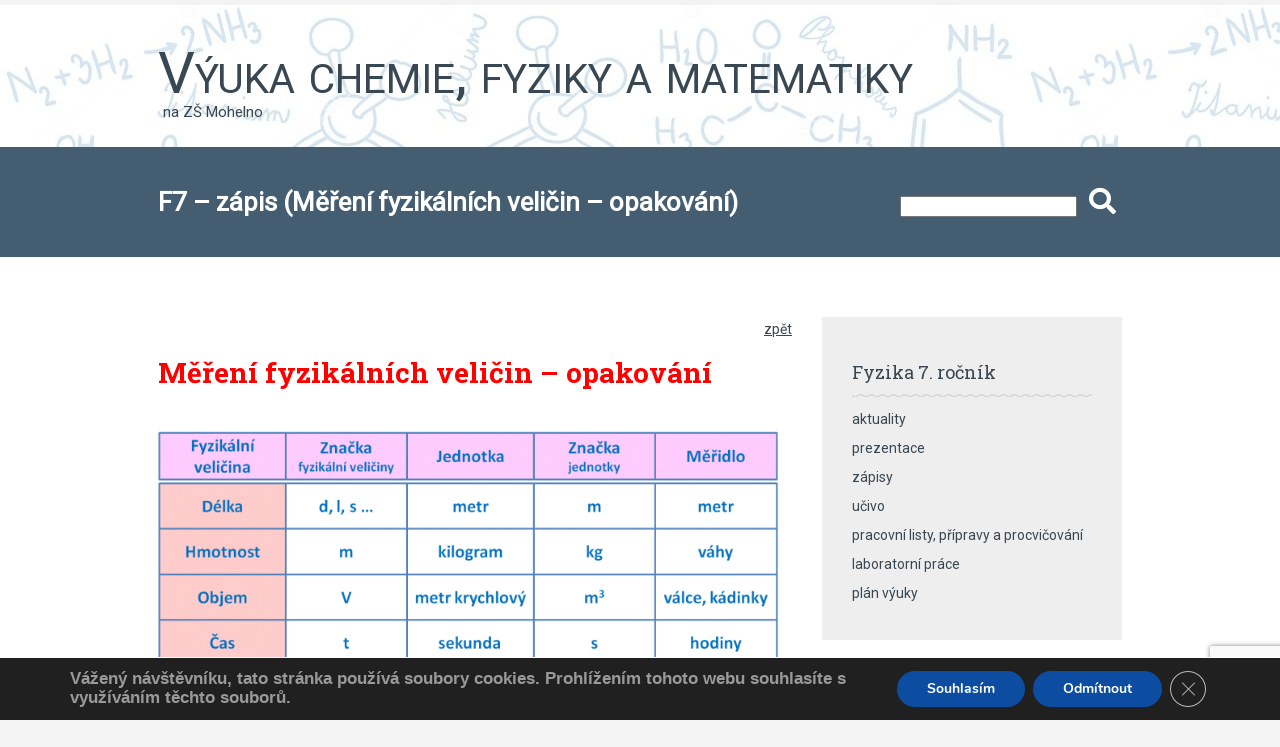

--- FILE ---
content_type: text/html; charset=utf-8
request_url: https://www.google.com/recaptcha/api2/anchor?ar=1&k=6LeMw-EUAAAAADuVnmRIRI9-OVJKMpqK_cIDtbtn&co=aHR0cHM6Ly92eXVrYS5wM2suZXU6NDQz&hl=en&v=9TiwnJFHeuIw_s0wSd3fiKfN&size=invisible&anchor-ms=20000&execute-ms=30000&cb=35ekmnsg180p
body_size: 48166
content:
<!DOCTYPE HTML><html dir="ltr" lang="en"><head><meta http-equiv="Content-Type" content="text/html; charset=UTF-8">
<meta http-equiv="X-UA-Compatible" content="IE=edge">
<title>reCAPTCHA</title>
<style type="text/css">
/* cyrillic-ext */
@font-face {
  font-family: 'Roboto';
  font-style: normal;
  font-weight: 400;
  font-stretch: 100%;
  src: url(//fonts.gstatic.com/s/roboto/v48/KFO7CnqEu92Fr1ME7kSn66aGLdTylUAMa3GUBHMdazTgWw.woff2) format('woff2');
  unicode-range: U+0460-052F, U+1C80-1C8A, U+20B4, U+2DE0-2DFF, U+A640-A69F, U+FE2E-FE2F;
}
/* cyrillic */
@font-face {
  font-family: 'Roboto';
  font-style: normal;
  font-weight: 400;
  font-stretch: 100%;
  src: url(//fonts.gstatic.com/s/roboto/v48/KFO7CnqEu92Fr1ME7kSn66aGLdTylUAMa3iUBHMdazTgWw.woff2) format('woff2');
  unicode-range: U+0301, U+0400-045F, U+0490-0491, U+04B0-04B1, U+2116;
}
/* greek-ext */
@font-face {
  font-family: 'Roboto';
  font-style: normal;
  font-weight: 400;
  font-stretch: 100%;
  src: url(//fonts.gstatic.com/s/roboto/v48/KFO7CnqEu92Fr1ME7kSn66aGLdTylUAMa3CUBHMdazTgWw.woff2) format('woff2');
  unicode-range: U+1F00-1FFF;
}
/* greek */
@font-face {
  font-family: 'Roboto';
  font-style: normal;
  font-weight: 400;
  font-stretch: 100%;
  src: url(//fonts.gstatic.com/s/roboto/v48/KFO7CnqEu92Fr1ME7kSn66aGLdTylUAMa3-UBHMdazTgWw.woff2) format('woff2');
  unicode-range: U+0370-0377, U+037A-037F, U+0384-038A, U+038C, U+038E-03A1, U+03A3-03FF;
}
/* math */
@font-face {
  font-family: 'Roboto';
  font-style: normal;
  font-weight: 400;
  font-stretch: 100%;
  src: url(//fonts.gstatic.com/s/roboto/v48/KFO7CnqEu92Fr1ME7kSn66aGLdTylUAMawCUBHMdazTgWw.woff2) format('woff2');
  unicode-range: U+0302-0303, U+0305, U+0307-0308, U+0310, U+0312, U+0315, U+031A, U+0326-0327, U+032C, U+032F-0330, U+0332-0333, U+0338, U+033A, U+0346, U+034D, U+0391-03A1, U+03A3-03A9, U+03B1-03C9, U+03D1, U+03D5-03D6, U+03F0-03F1, U+03F4-03F5, U+2016-2017, U+2034-2038, U+203C, U+2040, U+2043, U+2047, U+2050, U+2057, U+205F, U+2070-2071, U+2074-208E, U+2090-209C, U+20D0-20DC, U+20E1, U+20E5-20EF, U+2100-2112, U+2114-2115, U+2117-2121, U+2123-214F, U+2190, U+2192, U+2194-21AE, U+21B0-21E5, U+21F1-21F2, U+21F4-2211, U+2213-2214, U+2216-22FF, U+2308-230B, U+2310, U+2319, U+231C-2321, U+2336-237A, U+237C, U+2395, U+239B-23B7, U+23D0, U+23DC-23E1, U+2474-2475, U+25AF, U+25B3, U+25B7, U+25BD, U+25C1, U+25CA, U+25CC, U+25FB, U+266D-266F, U+27C0-27FF, U+2900-2AFF, U+2B0E-2B11, U+2B30-2B4C, U+2BFE, U+3030, U+FF5B, U+FF5D, U+1D400-1D7FF, U+1EE00-1EEFF;
}
/* symbols */
@font-face {
  font-family: 'Roboto';
  font-style: normal;
  font-weight: 400;
  font-stretch: 100%;
  src: url(//fonts.gstatic.com/s/roboto/v48/KFO7CnqEu92Fr1ME7kSn66aGLdTylUAMaxKUBHMdazTgWw.woff2) format('woff2');
  unicode-range: U+0001-000C, U+000E-001F, U+007F-009F, U+20DD-20E0, U+20E2-20E4, U+2150-218F, U+2190, U+2192, U+2194-2199, U+21AF, U+21E6-21F0, U+21F3, U+2218-2219, U+2299, U+22C4-22C6, U+2300-243F, U+2440-244A, U+2460-24FF, U+25A0-27BF, U+2800-28FF, U+2921-2922, U+2981, U+29BF, U+29EB, U+2B00-2BFF, U+4DC0-4DFF, U+FFF9-FFFB, U+10140-1018E, U+10190-1019C, U+101A0, U+101D0-101FD, U+102E0-102FB, U+10E60-10E7E, U+1D2C0-1D2D3, U+1D2E0-1D37F, U+1F000-1F0FF, U+1F100-1F1AD, U+1F1E6-1F1FF, U+1F30D-1F30F, U+1F315, U+1F31C, U+1F31E, U+1F320-1F32C, U+1F336, U+1F378, U+1F37D, U+1F382, U+1F393-1F39F, U+1F3A7-1F3A8, U+1F3AC-1F3AF, U+1F3C2, U+1F3C4-1F3C6, U+1F3CA-1F3CE, U+1F3D4-1F3E0, U+1F3ED, U+1F3F1-1F3F3, U+1F3F5-1F3F7, U+1F408, U+1F415, U+1F41F, U+1F426, U+1F43F, U+1F441-1F442, U+1F444, U+1F446-1F449, U+1F44C-1F44E, U+1F453, U+1F46A, U+1F47D, U+1F4A3, U+1F4B0, U+1F4B3, U+1F4B9, U+1F4BB, U+1F4BF, U+1F4C8-1F4CB, U+1F4D6, U+1F4DA, U+1F4DF, U+1F4E3-1F4E6, U+1F4EA-1F4ED, U+1F4F7, U+1F4F9-1F4FB, U+1F4FD-1F4FE, U+1F503, U+1F507-1F50B, U+1F50D, U+1F512-1F513, U+1F53E-1F54A, U+1F54F-1F5FA, U+1F610, U+1F650-1F67F, U+1F687, U+1F68D, U+1F691, U+1F694, U+1F698, U+1F6AD, U+1F6B2, U+1F6B9-1F6BA, U+1F6BC, U+1F6C6-1F6CF, U+1F6D3-1F6D7, U+1F6E0-1F6EA, U+1F6F0-1F6F3, U+1F6F7-1F6FC, U+1F700-1F7FF, U+1F800-1F80B, U+1F810-1F847, U+1F850-1F859, U+1F860-1F887, U+1F890-1F8AD, U+1F8B0-1F8BB, U+1F8C0-1F8C1, U+1F900-1F90B, U+1F93B, U+1F946, U+1F984, U+1F996, U+1F9E9, U+1FA00-1FA6F, U+1FA70-1FA7C, U+1FA80-1FA89, U+1FA8F-1FAC6, U+1FACE-1FADC, U+1FADF-1FAE9, U+1FAF0-1FAF8, U+1FB00-1FBFF;
}
/* vietnamese */
@font-face {
  font-family: 'Roboto';
  font-style: normal;
  font-weight: 400;
  font-stretch: 100%;
  src: url(//fonts.gstatic.com/s/roboto/v48/KFO7CnqEu92Fr1ME7kSn66aGLdTylUAMa3OUBHMdazTgWw.woff2) format('woff2');
  unicode-range: U+0102-0103, U+0110-0111, U+0128-0129, U+0168-0169, U+01A0-01A1, U+01AF-01B0, U+0300-0301, U+0303-0304, U+0308-0309, U+0323, U+0329, U+1EA0-1EF9, U+20AB;
}
/* latin-ext */
@font-face {
  font-family: 'Roboto';
  font-style: normal;
  font-weight: 400;
  font-stretch: 100%;
  src: url(//fonts.gstatic.com/s/roboto/v48/KFO7CnqEu92Fr1ME7kSn66aGLdTylUAMa3KUBHMdazTgWw.woff2) format('woff2');
  unicode-range: U+0100-02BA, U+02BD-02C5, U+02C7-02CC, U+02CE-02D7, U+02DD-02FF, U+0304, U+0308, U+0329, U+1D00-1DBF, U+1E00-1E9F, U+1EF2-1EFF, U+2020, U+20A0-20AB, U+20AD-20C0, U+2113, U+2C60-2C7F, U+A720-A7FF;
}
/* latin */
@font-face {
  font-family: 'Roboto';
  font-style: normal;
  font-weight: 400;
  font-stretch: 100%;
  src: url(//fonts.gstatic.com/s/roboto/v48/KFO7CnqEu92Fr1ME7kSn66aGLdTylUAMa3yUBHMdazQ.woff2) format('woff2');
  unicode-range: U+0000-00FF, U+0131, U+0152-0153, U+02BB-02BC, U+02C6, U+02DA, U+02DC, U+0304, U+0308, U+0329, U+2000-206F, U+20AC, U+2122, U+2191, U+2193, U+2212, U+2215, U+FEFF, U+FFFD;
}
/* cyrillic-ext */
@font-face {
  font-family: 'Roboto';
  font-style: normal;
  font-weight: 500;
  font-stretch: 100%;
  src: url(//fonts.gstatic.com/s/roboto/v48/KFO7CnqEu92Fr1ME7kSn66aGLdTylUAMa3GUBHMdazTgWw.woff2) format('woff2');
  unicode-range: U+0460-052F, U+1C80-1C8A, U+20B4, U+2DE0-2DFF, U+A640-A69F, U+FE2E-FE2F;
}
/* cyrillic */
@font-face {
  font-family: 'Roboto';
  font-style: normal;
  font-weight: 500;
  font-stretch: 100%;
  src: url(//fonts.gstatic.com/s/roboto/v48/KFO7CnqEu92Fr1ME7kSn66aGLdTylUAMa3iUBHMdazTgWw.woff2) format('woff2');
  unicode-range: U+0301, U+0400-045F, U+0490-0491, U+04B0-04B1, U+2116;
}
/* greek-ext */
@font-face {
  font-family: 'Roboto';
  font-style: normal;
  font-weight: 500;
  font-stretch: 100%;
  src: url(//fonts.gstatic.com/s/roboto/v48/KFO7CnqEu92Fr1ME7kSn66aGLdTylUAMa3CUBHMdazTgWw.woff2) format('woff2');
  unicode-range: U+1F00-1FFF;
}
/* greek */
@font-face {
  font-family: 'Roboto';
  font-style: normal;
  font-weight: 500;
  font-stretch: 100%;
  src: url(//fonts.gstatic.com/s/roboto/v48/KFO7CnqEu92Fr1ME7kSn66aGLdTylUAMa3-UBHMdazTgWw.woff2) format('woff2');
  unicode-range: U+0370-0377, U+037A-037F, U+0384-038A, U+038C, U+038E-03A1, U+03A3-03FF;
}
/* math */
@font-face {
  font-family: 'Roboto';
  font-style: normal;
  font-weight: 500;
  font-stretch: 100%;
  src: url(//fonts.gstatic.com/s/roboto/v48/KFO7CnqEu92Fr1ME7kSn66aGLdTylUAMawCUBHMdazTgWw.woff2) format('woff2');
  unicode-range: U+0302-0303, U+0305, U+0307-0308, U+0310, U+0312, U+0315, U+031A, U+0326-0327, U+032C, U+032F-0330, U+0332-0333, U+0338, U+033A, U+0346, U+034D, U+0391-03A1, U+03A3-03A9, U+03B1-03C9, U+03D1, U+03D5-03D6, U+03F0-03F1, U+03F4-03F5, U+2016-2017, U+2034-2038, U+203C, U+2040, U+2043, U+2047, U+2050, U+2057, U+205F, U+2070-2071, U+2074-208E, U+2090-209C, U+20D0-20DC, U+20E1, U+20E5-20EF, U+2100-2112, U+2114-2115, U+2117-2121, U+2123-214F, U+2190, U+2192, U+2194-21AE, U+21B0-21E5, U+21F1-21F2, U+21F4-2211, U+2213-2214, U+2216-22FF, U+2308-230B, U+2310, U+2319, U+231C-2321, U+2336-237A, U+237C, U+2395, U+239B-23B7, U+23D0, U+23DC-23E1, U+2474-2475, U+25AF, U+25B3, U+25B7, U+25BD, U+25C1, U+25CA, U+25CC, U+25FB, U+266D-266F, U+27C0-27FF, U+2900-2AFF, U+2B0E-2B11, U+2B30-2B4C, U+2BFE, U+3030, U+FF5B, U+FF5D, U+1D400-1D7FF, U+1EE00-1EEFF;
}
/* symbols */
@font-face {
  font-family: 'Roboto';
  font-style: normal;
  font-weight: 500;
  font-stretch: 100%;
  src: url(//fonts.gstatic.com/s/roboto/v48/KFO7CnqEu92Fr1ME7kSn66aGLdTylUAMaxKUBHMdazTgWw.woff2) format('woff2');
  unicode-range: U+0001-000C, U+000E-001F, U+007F-009F, U+20DD-20E0, U+20E2-20E4, U+2150-218F, U+2190, U+2192, U+2194-2199, U+21AF, U+21E6-21F0, U+21F3, U+2218-2219, U+2299, U+22C4-22C6, U+2300-243F, U+2440-244A, U+2460-24FF, U+25A0-27BF, U+2800-28FF, U+2921-2922, U+2981, U+29BF, U+29EB, U+2B00-2BFF, U+4DC0-4DFF, U+FFF9-FFFB, U+10140-1018E, U+10190-1019C, U+101A0, U+101D0-101FD, U+102E0-102FB, U+10E60-10E7E, U+1D2C0-1D2D3, U+1D2E0-1D37F, U+1F000-1F0FF, U+1F100-1F1AD, U+1F1E6-1F1FF, U+1F30D-1F30F, U+1F315, U+1F31C, U+1F31E, U+1F320-1F32C, U+1F336, U+1F378, U+1F37D, U+1F382, U+1F393-1F39F, U+1F3A7-1F3A8, U+1F3AC-1F3AF, U+1F3C2, U+1F3C4-1F3C6, U+1F3CA-1F3CE, U+1F3D4-1F3E0, U+1F3ED, U+1F3F1-1F3F3, U+1F3F5-1F3F7, U+1F408, U+1F415, U+1F41F, U+1F426, U+1F43F, U+1F441-1F442, U+1F444, U+1F446-1F449, U+1F44C-1F44E, U+1F453, U+1F46A, U+1F47D, U+1F4A3, U+1F4B0, U+1F4B3, U+1F4B9, U+1F4BB, U+1F4BF, U+1F4C8-1F4CB, U+1F4D6, U+1F4DA, U+1F4DF, U+1F4E3-1F4E6, U+1F4EA-1F4ED, U+1F4F7, U+1F4F9-1F4FB, U+1F4FD-1F4FE, U+1F503, U+1F507-1F50B, U+1F50D, U+1F512-1F513, U+1F53E-1F54A, U+1F54F-1F5FA, U+1F610, U+1F650-1F67F, U+1F687, U+1F68D, U+1F691, U+1F694, U+1F698, U+1F6AD, U+1F6B2, U+1F6B9-1F6BA, U+1F6BC, U+1F6C6-1F6CF, U+1F6D3-1F6D7, U+1F6E0-1F6EA, U+1F6F0-1F6F3, U+1F6F7-1F6FC, U+1F700-1F7FF, U+1F800-1F80B, U+1F810-1F847, U+1F850-1F859, U+1F860-1F887, U+1F890-1F8AD, U+1F8B0-1F8BB, U+1F8C0-1F8C1, U+1F900-1F90B, U+1F93B, U+1F946, U+1F984, U+1F996, U+1F9E9, U+1FA00-1FA6F, U+1FA70-1FA7C, U+1FA80-1FA89, U+1FA8F-1FAC6, U+1FACE-1FADC, U+1FADF-1FAE9, U+1FAF0-1FAF8, U+1FB00-1FBFF;
}
/* vietnamese */
@font-face {
  font-family: 'Roboto';
  font-style: normal;
  font-weight: 500;
  font-stretch: 100%;
  src: url(//fonts.gstatic.com/s/roboto/v48/KFO7CnqEu92Fr1ME7kSn66aGLdTylUAMa3OUBHMdazTgWw.woff2) format('woff2');
  unicode-range: U+0102-0103, U+0110-0111, U+0128-0129, U+0168-0169, U+01A0-01A1, U+01AF-01B0, U+0300-0301, U+0303-0304, U+0308-0309, U+0323, U+0329, U+1EA0-1EF9, U+20AB;
}
/* latin-ext */
@font-face {
  font-family: 'Roboto';
  font-style: normal;
  font-weight: 500;
  font-stretch: 100%;
  src: url(//fonts.gstatic.com/s/roboto/v48/KFO7CnqEu92Fr1ME7kSn66aGLdTylUAMa3KUBHMdazTgWw.woff2) format('woff2');
  unicode-range: U+0100-02BA, U+02BD-02C5, U+02C7-02CC, U+02CE-02D7, U+02DD-02FF, U+0304, U+0308, U+0329, U+1D00-1DBF, U+1E00-1E9F, U+1EF2-1EFF, U+2020, U+20A0-20AB, U+20AD-20C0, U+2113, U+2C60-2C7F, U+A720-A7FF;
}
/* latin */
@font-face {
  font-family: 'Roboto';
  font-style: normal;
  font-weight: 500;
  font-stretch: 100%;
  src: url(//fonts.gstatic.com/s/roboto/v48/KFO7CnqEu92Fr1ME7kSn66aGLdTylUAMa3yUBHMdazQ.woff2) format('woff2');
  unicode-range: U+0000-00FF, U+0131, U+0152-0153, U+02BB-02BC, U+02C6, U+02DA, U+02DC, U+0304, U+0308, U+0329, U+2000-206F, U+20AC, U+2122, U+2191, U+2193, U+2212, U+2215, U+FEFF, U+FFFD;
}
/* cyrillic-ext */
@font-face {
  font-family: 'Roboto';
  font-style: normal;
  font-weight: 900;
  font-stretch: 100%;
  src: url(//fonts.gstatic.com/s/roboto/v48/KFO7CnqEu92Fr1ME7kSn66aGLdTylUAMa3GUBHMdazTgWw.woff2) format('woff2');
  unicode-range: U+0460-052F, U+1C80-1C8A, U+20B4, U+2DE0-2DFF, U+A640-A69F, U+FE2E-FE2F;
}
/* cyrillic */
@font-face {
  font-family: 'Roboto';
  font-style: normal;
  font-weight: 900;
  font-stretch: 100%;
  src: url(//fonts.gstatic.com/s/roboto/v48/KFO7CnqEu92Fr1ME7kSn66aGLdTylUAMa3iUBHMdazTgWw.woff2) format('woff2');
  unicode-range: U+0301, U+0400-045F, U+0490-0491, U+04B0-04B1, U+2116;
}
/* greek-ext */
@font-face {
  font-family: 'Roboto';
  font-style: normal;
  font-weight: 900;
  font-stretch: 100%;
  src: url(//fonts.gstatic.com/s/roboto/v48/KFO7CnqEu92Fr1ME7kSn66aGLdTylUAMa3CUBHMdazTgWw.woff2) format('woff2');
  unicode-range: U+1F00-1FFF;
}
/* greek */
@font-face {
  font-family: 'Roboto';
  font-style: normal;
  font-weight: 900;
  font-stretch: 100%;
  src: url(//fonts.gstatic.com/s/roboto/v48/KFO7CnqEu92Fr1ME7kSn66aGLdTylUAMa3-UBHMdazTgWw.woff2) format('woff2');
  unicode-range: U+0370-0377, U+037A-037F, U+0384-038A, U+038C, U+038E-03A1, U+03A3-03FF;
}
/* math */
@font-face {
  font-family: 'Roboto';
  font-style: normal;
  font-weight: 900;
  font-stretch: 100%;
  src: url(//fonts.gstatic.com/s/roboto/v48/KFO7CnqEu92Fr1ME7kSn66aGLdTylUAMawCUBHMdazTgWw.woff2) format('woff2');
  unicode-range: U+0302-0303, U+0305, U+0307-0308, U+0310, U+0312, U+0315, U+031A, U+0326-0327, U+032C, U+032F-0330, U+0332-0333, U+0338, U+033A, U+0346, U+034D, U+0391-03A1, U+03A3-03A9, U+03B1-03C9, U+03D1, U+03D5-03D6, U+03F0-03F1, U+03F4-03F5, U+2016-2017, U+2034-2038, U+203C, U+2040, U+2043, U+2047, U+2050, U+2057, U+205F, U+2070-2071, U+2074-208E, U+2090-209C, U+20D0-20DC, U+20E1, U+20E5-20EF, U+2100-2112, U+2114-2115, U+2117-2121, U+2123-214F, U+2190, U+2192, U+2194-21AE, U+21B0-21E5, U+21F1-21F2, U+21F4-2211, U+2213-2214, U+2216-22FF, U+2308-230B, U+2310, U+2319, U+231C-2321, U+2336-237A, U+237C, U+2395, U+239B-23B7, U+23D0, U+23DC-23E1, U+2474-2475, U+25AF, U+25B3, U+25B7, U+25BD, U+25C1, U+25CA, U+25CC, U+25FB, U+266D-266F, U+27C0-27FF, U+2900-2AFF, U+2B0E-2B11, U+2B30-2B4C, U+2BFE, U+3030, U+FF5B, U+FF5D, U+1D400-1D7FF, U+1EE00-1EEFF;
}
/* symbols */
@font-face {
  font-family: 'Roboto';
  font-style: normal;
  font-weight: 900;
  font-stretch: 100%;
  src: url(//fonts.gstatic.com/s/roboto/v48/KFO7CnqEu92Fr1ME7kSn66aGLdTylUAMaxKUBHMdazTgWw.woff2) format('woff2');
  unicode-range: U+0001-000C, U+000E-001F, U+007F-009F, U+20DD-20E0, U+20E2-20E4, U+2150-218F, U+2190, U+2192, U+2194-2199, U+21AF, U+21E6-21F0, U+21F3, U+2218-2219, U+2299, U+22C4-22C6, U+2300-243F, U+2440-244A, U+2460-24FF, U+25A0-27BF, U+2800-28FF, U+2921-2922, U+2981, U+29BF, U+29EB, U+2B00-2BFF, U+4DC0-4DFF, U+FFF9-FFFB, U+10140-1018E, U+10190-1019C, U+101A0, U+101D0-101FD, U+102E0-102FB, U+10E60-10E7E, U+1D2C0-1D2D3, U+1D2E0-1D37F, U+1F000-1F0FF, U+1F100-1F1AD, U+1F1E6-1F1FF, U+1F30D-1F30F, U+1F315, U+1F31C, U+1F31E, U+1F320-1F32C, U+1F336, U+1F378, U+1F37D, U+1F382, U+1F393-1F39F, U+1F3A7-1F3A8, U+1F3AC-1F3AF, U+1F3C2, U+1F3C4-1F3C6, U+1F3CA-1F3CE, U+1F3D4-1F3E0, U+1F3ED, U+1F3F1-1F3F3, U+1F3F5-1F3F7, U+1F408, U+1F415, U+1F41F, U+1F426, U+1F43F, U+1F441-1F442, U+1F444, U+1F446-1F449, U+1F44C-1F44E, U+1F453, U+1F46A, U+1F47D, U+1F4A3, U+1F4B0, U+1F4B3, U+1F4B9, U+1F4BB, U+1F4BF, U+1F4C8-1F4CB, U+1F4D6, U+1F4DA, U+1F4DF, U+1F4E3-1F4E6, U+1F4EA-1F4ED, U+1F4F7, U+1F4F9-1F4FB, U+1F4FD-1F4FE, U+1F503, U+1F507-1F50B, U+1F50D, U+1F512-1F513, U+1F53E-1F54A, U+1F54F-1F5FA, U+1F610, U+1F650-1F67F, U+1F687, U+1F68D, U+1F691, U+1F694, U+1F698, U+1F6AD, U+1F6B2, U+1F6B9-1F6BA, U+1F6BC, U+1F6C6-1F6CF, U+1F6D3-1F6D7, U+1F6E0-1F6EA, U+1F6F0-1F6F3, U+1F6F7-1F6FC, U+1F700-1F7FF, U+1F800-1F80B, U+1F810-1F847, U+1F850-1F859, U+1F860-1F887, U+1F890-1F8AD, U+1F8B0-1F8BB, U+1F8C0-1F8C1, U+1F900-1F90B, U+1F93B, U+1F946, U+1F984, U+1F996, U+1F9E9, U+1FA00-1FA6F, U+1FA70-1FA7C, U+1FA80-1FA89, U+1FA8F-1FAC6, U+1FACE-1FADC, U+1FADF-1FAE9, U+1FAF0-1FAF8, U+1FB00-1FBFF;
}
/* vietnamese */
@font-face {
  font-family: 'Roboto';
  font-style: normal;
  font-weight: 900;
  font-stretch: 100%;
  src: url(//fonts.gstatic.com/s/roboto/v48/KFO7CnqEu92Fr1ME7kSn66aGLdTylUAMa3OUBHMdazTgWw.woff2) format('woff2');
  unicode-range: U+0102-0103, U+0110-0111, U+0128-0129, U+0168-0169, U+01A0-01A1, U+01AF-01B0, U+0300-0301, U+0303-0304, U+0308-0309, U+0323, U+0329, U+1EA0-1EF9, U+20AB;
}
/* latin-ext */
@font-face {
  font-family: 'Roboto';
  font-style: normal;
  font-weight: 900;
  font-stretch: 100%;
  src: url(//fonts.gstatic.com/s/roboto/v48/KFO7CnqEu92Fr1ME7kSn66aGLdTylUAMa3KUBHMdazTgWw.woff2) format('woff2');
  unicode-range: U+0100-02BA, U+02BD-02C5, U+02C7-02CC, U+02CE-02D7, U+02DD-02FF, U+0304, U+0308, U+0329, U+1D00-1DBF, U+1E00-1E9F, U+1EF2-1EFF, U+2020, U+20A0-20AB, U+20AD-20C0, U+2113, U+2C60-2C7F, U+A720-A7FF;
}
/* latin */
@font-face {
  font-family: 'Roboto';
  font-style: normal;
  font-weight: 900;
  font-stretch: 100%;
  src: url(//fonts.gstatic.com/s/roboto/v48/KFO7CnqEu92Fr1ME7kSn66aGLdTylUAMa3yUBHMdazQ.woff2) format('woff2');
  unicode-range: U+0000-00FF, U+0131, U+0152-0153, U+02BB-02BC, U+02C6, U+02DA, U+02DC, U+0304, U+0308, U+0329, U+2000-206F, U+20AC, U+2122, U+2191, U+2193, U+2212, U+2215, U+FEFF, U+FFFD;
}

</style>
<link rel="stylesheet" type="text/css" href="https://www.gstatic.com/recaptcha/releases/9TiwnJFHeuIw_s0wSd3fiKfN/styles__ltr.css">
<script nonce="dseClKMXgnpVvlhe1ofW5Q" type="text/javascript">window['__recaptcha_api'] = 'https://www.google.com/recaptcha/api2/';</script>
<script type="text/javascript" src="https://www.gstatic.com/recaptcha/releases/9TiwnJFHeuIw_s0wSd3fiKfN/recaptcha__en.js" nonce="dseClKMXgnpVvlhe1ofW5Q">
      
    </script></head>
<body><div id="rc-anchor-alert" class="rc-anchor-alert"></div>
<input type="hidden" id="recaptcha-token" value="[base64]">
<script type="text/javascript" nonce="dseClKMXgnpVvlhe1ofW5Q">
      recaptcha.anchor.Main.init("[\x22ainput\x22,[\x22bgdata\x22,\x22\x22,\[base64]/[base64]/bmV3IFpbdF0obVswXSk6Sz09Mj9uZXcgWlt0XShtWzBdLG1bMV0pOks9PTM/bmV3IFpbdF0obVswXSxtWzFdLG1bMl0pOks9PTQ/[base64]/[base64]/[base64]/[base64]/[base64]/[base64]/[base64]/[base64]/[base64]/[base64]/[base64]/[base64]/[base64]/[base64]\\u003d\\u003d\x22,\[base64]\\u003d\x22,\x22wpQrX2jClcO2wqbCp8Oeb8O9dE/DnxN+wpsQw5JDGjrCn8KjOMO8w4UmWMO4c0PCmMO8wr7CgAMOw7x5a8KtwqpJZMKwd2R6w7A4wpPCtsOjwoNuwrMaw5UDdnTCosKawqzCp8Opwo4sJsO+w7bDrXI5wpvDg8O4wrLDlHMUFcKCwrMMEDFsIcOCw4/DnMKYwqxOdSxow4Urw5vCgw/CvQ9gccOPw4fCpQbCn8KvecO6WcOzwpFCwo5LAzEmw6TCnnXCj8OkLsObw5V+w4NXHcOcwrxwwprDvjhSOBgSSlZWw5NxcMKKw5dlw4bDmsOqw6Qtw5rDpmrCtMKAwpnDhQPDrDUzw5U6MnXDjHhcw6fDkGfCnB/CkcO7wpzCmcKfJMKEwqxHwpgseURlXH1mw49Zw63DtmPDkMOvwrXClMKlwoTDq8Kxa1lUFSIUFGxnDUbDoMKRwokzw5NLMMK2T8OWw5fCl8OEBsOzwpTCpWkAP8OWEWHCtmQ8w7bDlQbCq2k/[base64]/CTBVe8OCw6XCk8OhKsKjJj/CrMKHP8Kcwp7DuMOrw5Ylw5zDmMOmwoZ2Ejo1wqPDgsO3SEjDq8OsYcO9wqEkUcOrTUNrSyjDi8K4b8KQwrfCr8O+fn/CtCfDi3nClDxsT8OpCcOfwpzDpsOlwrFOwppCeGhHNsOawp0uF8O/[base64]/DmsKjwq/ClsOlGBwEw4IEdsKfesKbZMKaZMOBcTnCpxcbwq3DnMO9wojCukZGWcKnXWI1RsOFw5NHwoJ2E1DDiwRsw7Rrw4PCrMK6w6kGMcOkwr/Ch8ONKn/CscKFw7oMw4x0w6gAMMKKw4lzw5NMIB3Dqy/Cn8KLw7Udw5Amw43CjMKbO8KLdRTDpsOSPsOfPWrCrMKMEADDhW5AbSXDqB/Dq10QX8OVGsKCwr3DosKHdcKqwqoMw5EeQlcSwpUxw6XCuMO1csKmw4ImwqYWPMKDwrXCssOUwqkCNMKcw7p2wrfCh1zCpsOUw7nChcKvw6RcKsKMVsK5wrbDvCDCvMKuwqE2IhUAVxDDrsKIZHsEEcKuWm/CuMOBwp7DmTIjw6vDrWDCiVPCvhFjP8KOw7PCm1xbwo3CoQhEwrDCkm/CpMK6J2s3w53DvMKGw6/DtXDCisOLBMO6aAYmPgAAbcOgwo/Cl2h0eDPCr8O9wpnDqsKPS8Kkw4V0cSHChsO3SRQww6LCmcOAw4NYw5YhwpvCg8ORaXMlcsOjQcOlw7nCqcOXQcODw4V+NMKkwo/DphJvQcOCQsOBO8OWEMK7ByDDp8O4ZVhhOhNYwq1jBDNyCsK2wqhlVgZww7EFw5PCi17CuWdmwq5MShnCusKYwr43NcObwrYSw6rDr1XCjGNIFW/[base64]/Cn1XDuDXDj8OwacKoe25nwqsSSAIrD8OVw6UxB8K6w4/DqcOiLWoEWsKVwr/Cuk1wwrXCowfCowx+w6x0HiIww5zDvTFCemnCuDNyw53CiivCiGIow7FoDcOmw4TDqzrDlsKRw48AwrXChklVwqxPRcOlWMKkRcKZelLDlyN+M1c0PcOpAA4Sw4bCg13DsMKgw53Ck8K/dgEhw7dLw6ZFVkIJw7HDrhXCq8KlFHPCtxXCr2DCg8KBNws+UVQTwpLCu8O9McOhwrzDisKMNsKIYsOHRhTCh8OOPGjCgMOPIxxZw7MaVzE3wrQEwrcELMOCwroRw4nCjcOHwp09M17CqlMxOnDDv0LDgcKIw4rCgcOKBcOIwo/[base64]/BzgHwrh8wqsEwr9jw7hPLzvCvjPCv8KkwqkMw4tEw6XCpQAAw4LCowvDlcK0w6/[base64]/[base64]/Du8KsfcONw5EJZ3RiwprCuMODD8OmHR5XR8Otw47Dj0vCmH4XwoTDgcKJwovDscOWw7zCn8O6woYsw5XDiMKoM8Kqw5TCnwlEwoAdf0zCg8K/w7XDrcKkDMKeYlXDsMOLUh/[base64]/[base64]/wppDwrkOw7nCsRBVwo4+wqvCrihAwrPCo8OVwqRJGSjDvm9Sw47CnGzCjknCqsKLQ8KvYMKJw4zCtMOfwpLDicKPAMKFwr/Dj8Kdw5Fww5JhYCM0bGRpBMOOWTTDlsO/TcK+w5VUBBQmwo0MV8OgEcKIOsOzw70cw5pUHMO/[base64]/CvMO/woRfcMOkwrvCrcOuTMKQwodxw6vCvF3DmcOlcMKtwo4rwoZCTkkKwqzClsOYTG1swrlgw5LDuXpaw68VFyU7w5Uhw5XCkcOqOFgAXg/DssOew6NvXcOwwo3DvcO6AsKYScOOBsKQAijCm8Kfw4TDl8OLAwgMcX/CrHF6wqPDoRbCr8OXIcOJScOJVUJKCMKTwoPDqMKmw4N6IMKDfMKzP8OFKcKPw6IEwr9Xw5bCkF9WwqDDqCZbwovChAlxw5HDkmZSdFtWOcK+w7sSQcKoK8K5NcODH8OAF3QtwqFMMj/Du8ODwr/DiWLCl1I1w7xEKsOALsKOw7bDgGFcQcO0w6TCrjNOw5/CjsKswpIxw4nCrMKlI2rCjMOxdCARw6zDjcOEw58/wp5xw6PDkF4mw5/DsHZQw5rCkcOzHMKOwoYmeMK/[base64]/Ck8KowpnDiXrDk8OEwoJkw7d0A8OCaMKWw5PDlMK9YgfCtMOYw5LCj8OtNibDtFfDtzECwp8+wqzCgMOaQmPDrx7CncOAAi3CoMOzwoRKL8O4w5B/w4IHADkgTsOOcWTCp8O5wr9/w7/CncKlw7MjKQDDuGPCsxFxw7oJwqkfKzQmw5xQJRDDtCU3w4/DocK9Ui5Wwq54w6NxwoPDlDzCtjjCrcOow7HDm8KABRdBd8KXwrjDgCTDmREZdsOwJ8Kyw48wJ8K4wrzCjcO+wqbDqMOoHhACehzDiAfCtMO9wovCsCA0w67Cj8OkAVnCjMK7R8OrNsO1wqLCiifDqT4+YXLDtjQCwq/CnXF6VcKpP8KeRkDDnHnCl20+cMOZP8OtwrXCvFw2wp7Cn8K1w6FvCijDq0wzFRDDvDQcw5HDm1LCgDnCtAd4w5sIw7HCuDxIEEEaf8O1F0YWRMOQwrUmwqI7w6EzwrkGRhjDrBltA8OkfsKVw7/[base64]/wqNvMy7Cp8OEKyPDj8O3wohKDMOmwoLDkS4aesO2HlnDtHXCucKYcG1VwrN6H23DpAZXwqfCgTnDnllLw40sw7DDvnRWEMOFXMKww5UiwoYXwq8xwpXDiMORw7bCnT/Dm8KtQwzDu8OtFMKwcHzDrhJzwoYqJsKMw47CosOrw71Hw59Tw5Q5ZjTDpEzCvBABw6nDpcOKL8OINUAswrYZwrrCtMKUwr/Cg8KAw4DCvMK3w4VSw7UhJgkTwqYhR8KNw6DDjyJfaBwCfcOuwqbDp8O+bljDukzCtRQkNsOSwrDCicK2wrnCmW0Ow57CtsOMfcOWwq05DBzCgcK8YhxFw5bDqAjDjDtXwoNHOktCemDDlnvCpcKTBw7DlsKrwrQmWsOtwqjDtcOhw6TCq8KfwqrCp0fDhFnDucOIL2/CicOVDwTCp8KPw73CszjDmcOSOwXCn8OIesOewq/DkxPDkFcEwqgDDT3CucOdKsKZMcOXd8OkTMKLw54qf37CjR/Dn8KtGMKJw7rDvwnCly8CwrDCicOOwrLCt8K4eAjCpcOrw788UQbCicKoOw9IEU/CgMKJFhUMWMKyJsKYM8Kcw6PCs8OQM8OhZsOYwpUlUUnCuMO7wpfCu8O5w5EWwrzCrDZQPMKHPDXDmcK1UCBNwqBNwqJOWcK6w7E9wqNcwpLDnRzDlsKmWcKawoNNwrhow6bCrHgXw6bDqgLCg8OPw51TWxpywrzDuV1BwoVQQ8O7w7HClAlmw7/DqcKjA8KkKSbCuQzCh0JwwppUwqQkB8O5BH17woTCq8OJw5vDg8OnwpjDhcOjFcKoesKuw6jCu8KTwq/DgsKfD8Kfwp0xw4VOQsOOw5LCi8OXw53Dl8Kjw7TCtQVPwp3CtT1jIjfCtgnCgwQtworCs8OtXcOzw7/DlcK3w7ouXW7Cr0zCpcKow6nCuW4nwrZBA8Kzw5PCscO3w5nCiMKnfsKAFsKFwoPDqcOyw7bDmDTCr1ljw6LDgiLDkQ9nw4bDpgh/wpfDhU9lwp3CrmjCvFTDicKeJsOSC8O5RcKbw7srwrjDjlTClMORw6MNw6QmMA4zwpt0PFB1w4AWwpFsw7Ifw5DCu8ORbcOEwqbDmsKaaMOEfV9SH8KPMFDDkVvDtx7Ci8KIKsOTP8OGwqYqw6zClW7CocOJwrvDncK/WUVowpIswqDDqMKgw54mHjQGW8KOLVTCtcO9fRbDmcKPcsKSb2HDnDdWYsKWw7/[base64]/DicOqw4DCgsKewqdBGV/DjMOfU8OPw4LCnylGXMKiw5ZOJWPCk8O8wqHDnj/DvsK2KwrDkwrCi1doWsKWBQPDr8Ocw4gJwrnDlxw7FGVmGsO2wptBfMKEw4ozU3bCkcKrRmjDhcKaw4ZIw5PDjMKqw6lxXigmwrTCrzVHw4B7dSABw67Dk8Khw6/DocKlwo0JwrzCt3UswprDicK8LMOHw4A8d8ObCDLCpV7CmcOvw6jCmFweOMOPw5pVMFYwJz3ClsOpZVXDt8KVwo9vw4cwUnnDiRsbwp/DqMKVw7LDrsKCw6deaiItBHgIYDPCk8OwSGJ+w6TCngPCnmY5wo4YwqQ0wpLDpcOJwqQ1w5XChsK9wqvDkE7DiSHDsy1BwrBQDEHCusOSw6bCt8Kew5rCp8KuacK/X8ORw43Du2TCk8KLwrtkwqLCnmV9woTDoMKgOxgAwoTChj/Dsx/CtcOWwo3Ch3o1wo9ew6XCgcO6A8K6VcOQZlh7OT4/XcKAwp4ww5oZXGIfYsOrBXcvGT/DqGQhdcOmdwtkHsO1DUvCsC3CjH4/wpVSw67CnsK+w79XwoHCsB8UMEBhwrfDosKtw6rDvVDDoRnDvsOWwqREw6LDhiJIwqnCoQTDg8Kjw7vDiWQgwpgww5tbwrnDmEPDnnfDk0bDpsKydjDDl8K6wpPDkm0owolwe8KqwpxKPsK9WMOfw43CmMO1Nw3DmcKCw71uw69hw7zCojdDLV/CrsKBw63CgEY2esO2wrvDjsK+fiLCo8Ohw4NHesOKw7UxOMKMw5FvGMKwahzCvcKQK8OIcFzDmz47wrwrRiTDhsKqwqrCk8OTwpzDgcK2PVQSw5/DmcKZw4xoUXLDo8K1e2/DjMKFFnDDl8KBw5waecKeZMKKwot8ZSrDu8Ouw7XCoyPDisOAw7rCmC3DrcKuwohyDmNjKmgEwp3CscORXTrDnDU9DsKxwq1gw5VNw4plMTTDhcOTEQPCl8KHPMKww7PDv3M/[base64]/[base64]/CjCMoT3tILcKnWcKzWXTChcKFI055w5LCpMOJwp3DgU3DpUbDmcOKwpHCsMKzw7UdwqvDkMOew7jCuCRoFsKaw7XDgMKpw4RxQ8Oww5PCncOFwokiDsOGByLCsFcKwqHCuMOXKUXDoDgGw6JzYS9PbWrCrMOiWhUhw6JEwr1/RRBTZksXwoLDiMKowqBXwqYgKC8vXsKjLjwjNsKhwrfCksK7WsOYY8OxwpDCnMKIOsOJNsOxw48zwpIFwo7CisKHwrs/w5RGw6LDh8OZC8KJRcKTeyvDicKrw4IEJnjClMOhMHLDgTjDh0jCt1BSdznCjFfDsC1peVBdRMOSN8Oaw41uG3HCji15I8KDWANDw7U5w6/Dq8KKLsKjw7bCscKQw5h3w6dDPcKhJ37DkMOvT8O8w7nCmxbCkMOiwrINB8OXNhTCl8KrBkl6D8OCw5fCn0bDrcOwAFwEwrbDvmTCk8Olwr/DucOXXgvDg8KXwqbDv27DvnRfw5TDtcKZw7k6w7Uvw6/CgsKZwoHCrmrDpMOLw5rDiVxQw6t+w7sVwprDlsKBccOCw7MqE8KPYcKeTEzCscONwpNQwqXCjxXClxYnVg7ClhwIwpLDrE06dAnDgS/Ct8OWGMKQwokxRx/DnMKyL2snwrHCmMO1w53DpsK1f8OvwpdjN0HCrMOQb2Uew6vChEHCg8KLw7PDoUfDrGzCmMKnQGZEDsK9w58oM0zDgsKEwr4QGX/[base64]/[base64]/DrXpWw5AFXmPCvcO1w7fDucOgwrpoIMOjKsOkf8OrXMKnwqg7w5AuFsOSw4oZw5/Do30Jf8OIUsO9AcKoDx7Ct8KTNx/ChcKYwoPCqnrCgXMgbsODwpTChwE5chppwqHCtcOXwogtw4ofw67ChTAww4nDqMO3wrc/[base64]/Cm8Kiw7/Di07CqcO3w5oVwqrDljAyWy1LZkx2w55gwrXCphDDiA/CqHM7w7piIzETFR7ChsO/[base64]/Dk8OfdSZNfMKCcADDrT4vw43DjGRnS8OSwohpFAXDo3tYw5PDisKXwroAwrFBwqnDs8OhwqZZCVPChUZuwohKw6/CpMOTfsOtw6fDh8OqITlZw7kMC8KLOxLDvEp2R1LCqsKuCkLDssOhw6fDji57wpnCoMOBwpsTw4rCncOnw57Ct8KNa8K3clVkScOdwqcsRSvDo8OQwp/CvRrDvcOYw6/CgsKxZHZIayzCrRfCiMKjOnvClBzDjRvDhcKRw7VHw5ppw6jCjsK4wrrCjcK+RE7DncKiw7ZlKSw5w5gmF8OdHcOTOcKKwqYPwrPDv8Opw6JIScKOwqXDtQsNwr7DocO3UMKTwoQ0RsOVRsK0J8ORasKAwoTDsg3Do8KIBMOEQSHCh1zDvXx0w5okw5jDni/Cv2zCvMK5a8OfVwnDjcOFL8K3aMOyNhzDg8OQwrnDpmpOAMO/MMKhw4HDkGLDtMO8wpfChsKCR8KhwpbCgcOtw6jCrhkLH8KjesOoHyUhQsO9HzvDnSPCl8K9fMKQGMOiwpvCpsKaCHbCv8KEwrbCqR9Fw5bCskBub8OQRygbwpDDtC7DpMKsw6fChMO3w6kiM8OGwrzCrcKzH8ONwokDwq/ClsK5wrvCm8KnMBplwrByaU3DoEPCqG3CjTrCqXbDtMOZHAEIw7zCnF/DmEcyUA7ClcODDsOiwqbDrMK2PcOWw5PDiMOww40TK2YQcWAEYzo2w77Ds8OUwqzDs3JwACgEwoLCvhxrX8OObEZKasORC3cZdQDChsOnwqwhFVzDq2/Dh1PCq8OVR8ODw7ATZsOrw7XDum3CpibCu2fDh8KpFUkcwr54wozCm2TDijUpw7BjDg4IVcKVFsOqw7rCpcODRFjDnMKUVcOCwpYmFcKTw6YEw5rDixUldMK/dCURTMOKwqFOw7/[base64]/[base64]/AsOYeCsawr3DkmrCjMO8wo/CrcOjwq1BfxbCrmEVw67CoMOpwrMkwp0mwqbDrH7DoWXCksO+VcKNwp0/RjhZV8OmWcKSQmRDfmB+X8OyC8KxUsKMwoYENhktwp7DrcOEDMKKPcOEwoPCu8KVw6/CunLDvHQpT8O8BsKBPcOGCMOGNMKOw58jwrRmwpTDn8K1OTZXW8KWw5TCo2nCu1VkIcKyHzhfF3XDgSU/[base64]/wpwLwq4aScKTbMO8LTEHLlM4w4Nww6bDmhnDuHEyw4nCocOBRi85XMO9wpXCg30qw5BdUMO8w4vCvsK/[base64]/CosOowot1f8KQEBrCn8KFw5rCr8KqwoocJEvCsVvCusOSFSIDwp/[base64]/Dj8Knw4vDgcKRwpzDomvDmMKwO0LCgMKPw7fDrMKJw5RcD14Sw5hGPMKvwqtIw4ELBMKuBQvDuMKXw7DDg8KXwojDkCtjw6ogI8OOw63DuG/DhcOSF8O4w6taw5otw6V4wpFTZw/Dkwwnw4wxK8O6w699eMKeQMOZdBNuw5zDkCbChk/CvFHDl3/CuUHDkkZxDCfCmHfDpUFZVcOPwqYMwq5Rwrw5wq1sw5F5QMOWLT3DtGRgEsKBw48DUSp8wo53PMO1w5RGw6rCm8OxwqFKK8OAwqUMM8K7wqXDiMKgw5bCrAxHwrXChBYMK8KpK8KfR8KLw61swrk4woNRFEPCucOwMm/CkcKODkxFw6zDpG8mYBnDm8OUwr8QwpwRPTJwe8OMwr7Dt3HDoMOPNcKVVMKHWMO/[base64]/[base64]/Dj8KtwrLCv8KXw7YtEVprdsKYwoIGw49yasK4WC1tf8O0DVLDhMOvH8KXwpbDgQfCojwlTUdsw7jDiyMhSFzCnMKnK3vDtcODw4hsGnDCqjLDjMO5w4s7w5TDq8OSaibDi8OEw6ApfcKQwq/Du8K4NCMEbHXCml0DwpRYB8KUIsOIwoo3woIlw4zCv8OQE8KZwqRywq7CtcOzwpsGw6/CiXXDlcOQLUJuwoXDuk56AsKuacOTwqzCrMO4w7fDlFXCocKDeU0+woDDnGnCp2/[base64]/Ct8Oqw4xNWVHDqBrDm8OvMknDkMK+ChB3D8K2b0Bnwq7Ch8OVT3lWw4dxTjw5w6koJgPDnMKRwqRSF8OHw4TCocORFi7CrMOBw6jDijfDs8O9w4EVw6EIKS/DisOoKcOWYmnCisKzNT/CjMKiwqcqZxAuwrc/M3QqfsOCwrsiwozCo8O4wqZvFyXDnGhfwrIOw5xSw44Gw6sQw4jCpsO9w50Ne8KKKCHDnsKXwpZgwpjDmXHDscO7w58GOnJqw6PDusK3w5BbBm1Iw5nCgCPDosO4VMKDwqDCj3VbwoVCwqAYwqnCmMK4w6ZAR0HDjXbDjD3ChMKofsKewoUKw6/[base64]/Dn8O5EA9vJFN+FxRwNVHDv8OAQmwcw6NbwrUMMAVtwr/DvcOdFkl3a8KFBEpeJzwLfcO6VcOXEsKAG8K7wqANw7tPwrUYw789w7dXPDcwPV9Uwr1QVg/DuMKNw4lAwoPCg1LDnyXDk8Okw5HCnzjCvsOLSsK+w5wPwpfClns+Ji0dasKiORAsTcO/KMKfTzrCqSvDh8KxChhmwpgww5ACw6XDu8KSCUk3aMORwrfCoS/DkB/Cu8K1woXCs0xddhIMwrBrwrjCmkDDh0vCgglOw7DCmEvDt2bCvjHDoMKnw696w6VCL1nDmMOtwqIdw7c9OsO3w77Co8OGwrDCuyRww4jCksKYDMO3wpvDs8Omw5xvw5DDgMKyw4RYwonCmcO8w7FYwp7CsEoxwqjClcOLw4Bqw5paw6ldcMOhYy/CjXbDscKvw5sAwpHDtsKqCxjCisOhwqzCuGo7BsObw7cuw6rCsMKkKsKBPznCiB/Cgw7DinkvMMKiQCDCnsKHwo5owpM4b8OHwqDCvi/[base64]/[base64]/[base64]/DtcOGc8OtwrQpbcKgXcOlw4HCn282CTHCi0HDs2rDuMK+w5HDvcOFwpZcw4kLWAnDlArCnn/CmBTDrcOjw61zVsKUwqh5I8KlcsOpLMOzw7TCkMKaw6F7woJHw4LDhR09w6R+wprDqwdgY8OxQsO6w7/[base64]/NXZ/w5gIRMOMTQ9YwqRPwrl2wq1GTxFcHAHCvcOdWlzCuhIpw4fDr8K4w4fDjm3DnUzChsK/w58Ew4PDkWFoHsODw4w6w4TCtxjDiV7DpsOtw7DCoTfCssO7wpfDgVXClMK6wpPCnMOXwrvDl05xVsOYw49Zw73DvsKZB23CvMOmC3XDlgHChT4NwrTDtAbDtXDDrMKLIW/CisKXw7NBVMK2JyofPyrDsHEQwowACz/DpX3DvcO0w4ERwppMw5E+BMOBwpJCMcKBwpoxcnw7w6fDlMOrAsOidx8Xwot2S8K7wp9+NShEw7HDvsOQw6AgUWHCjMOxCcO/wrjDhsKtw5TDrGLCjcK0EnnDh3XCt0bDuxFMOMKHwp3Crx/Cv1klHAfDuDhqw6vCusOYfEA9wpwKwoltwp/CvMOOwqxfw6ZywqrDiMK/[base64]/[base64]/Ck1sBw7w0w5pMTXHCjMOoAMOtOMOoa8KLZMKFI2NnSQdwUGnCisK5w5DCr19VwrBqw5TCoMOOUMKkwojCrxgAwr97WW7DhzjDnz80w6o9Jj/DqDVKwr1Sw79VB8KHfyBYw7YdV8O2LXQRw4xrwq/CulAMw5h8w7Fow4vDrRJTAjJPI8KMbMK1KMOgYU4cRsOkwqzCsMKhw6E+FMOlIcKTw5jCrMOXJMOFw53DuVRTOsK1bUI3WsKPwqp6d3HDvsKIwqdRTV5uwq9MTcKFwotARcOIwozDmkABWnMRw4ozwrMTSWozesOFccKHKDrDncONwoLCvWIIBsK/CQEnwrXDqcKvK8KuecKGwqdzwq/CsSwNwqo7UE7DoWQbw4MCNV/[base64]/MMKYw4IwZQY1w7nCrX0cVMOaakjCmCp2wrE/[base64]/DusKmL0NbbT4kw6XCosOzfXjDuxdRwpgMw5zCjcOhbcKCc8Kaw4xyw41oLcKfwprCiMKnDS7CsE7DtzEGwrDCsxJ/O8KeFQh6PEZOwqrCt8KNA3ZecBfCr8Ovwqx0w47DhMOBTMOSWsKAw5fClURtakPCqQg3wr0Jw7DDu8OEf2VRwpzCnFdvw4jCs8OOHcO3f8KrAxw3w5LCnSjCn3fCln00c8Olw6taWxIRwpN0Si/CrCNOd8KowqDCijdRw6HCpmPCm8Onwr7DpQ3DncKqY8OXw7nCpXDDlMKQw47Dih3CpC9Gw4wgwpcNDXTCs8O5w7jDh8OuVMOEGS/Cl8OdOTsyw5wfQDPDojfCnldNN8OldlzDhHfClcKxwr7Cl8K0dm4bwpLDv8KxwoMRwr4Ww7TDqzbCq8Kiw41vw71jw643w4FbFsKOOkjDkMO9wqrDhsOmO8K+w77DvV8pc8O5U0DDoWZEdMKHPMK7wqJZUEJkwogwwo/CrMOHW0fDnsK3GsOaCMOow7TCghBxdcOxwpY3CG/ChCbCvTzDkcKBwp9wOkrDpcK4wpjDskZ8QcOSw7HDm8KdbUXDsMOiwrYQG2lKw4UXw57Dh8OeEcOlw5HCkcO1w6QZw69lwrgNw4/[base64]/[base64]/PArDlwrCm8OILsKKF2ciw77DvsO3GMO4wrB3bsKuGX3Dq8Ozw6fCjE/Cgxpjwr/[base64]/CucK4w4BIwrALDsKKFcKSw6HDl0ZLQC1cwpfDvsK6wr/ClGvDu1rDkzXDrCTDnxjDnV8JwogRVBnCj8KDw47CpMKcwoNEMWPCk8K8w7PDl0JpHcKNw5rDoy1ewqUqPGggw5A8d3jDt2Izw7opdlxkwqHDhVszwq9gE8KxfjvDomDCvcOYw7/DkMKYQ8K8wokywpXDrMKTwrp4d8Krw6HCo8KXH8KoIR7DksOQLC3DhVZNGsKhwqDCo8OsZ8KOZcKcwr/Cn2PDrQjCrDzCgxzCkcO3YzJew6V9wrLDqsKaNSzDlFXCjX1yw6jCtcKVEsKbwrYyw4ZQw5fCscOTUcOrKELCq8Klw5XDlS/[base64]/Ciw/[base64]/wptPw60Zw5leGMKrcMKvw5DDjcOHfcKGFz7DrgkYQMODwpHDvsOZw5RuTcOcMcO8wrTCosOpKHB8wpjCu3/DpsOzGsOrwpXCgxzClQtVeMK+FQhZYMOhw5FKw6s5wqnCsMOqbw14w7fCtRTDp8KkL2d9w6fCkAHCjcOTw6HDpl3ChEdjDU3DghMyEcK5wqbCjhbDmcOjHibCvzxMPFNnVsKjYELCu8OnwrNywq0Ow514PMKMwqrDr8OuwoTDtG/Cp0UzBMKBI8OBMSPCjMKRQwouZsOdVn9NPwDDicKXwpvDsmvDjMKlw4EMw5I+wpsiwpQVcknDgMOxAcKbOcOWL8KCY8KfwoQOw49scRolbWQyw4bDrxzDiSBzwprCt8OQSi8ffyrDn8KWESlyMMKhBDjCqsKlMwUWwqRLwrvCkcKAbkvCgnbDocOYwq/CpMKNaQjCjXPDkXrChMOTQEbCkDUjIQrCmGsIw5TDvsOpTAjCvBcOw6bCpcK6w4bCnMK9RFxAewkQWMKgwrNmMcO7F3xHw5AOw6jCqDzDs8O6w7YORU1Lwq5/w4ljw4HDhRXDtcOQwrg/wrsBw6/DkChwP2jCnwTCqWx3ExgeecKEwotFbMO8wpXCvcK9R8O4wojCh8OWBxMROgPDlMOXwrQfOkTDo3YjBxItMMOrJiLCoMK9w7IbYjl8bQ3DhcKkD8KZLMKOwp3DksO2H0rDhnXDrRgvwrPDp8O2f3vCnSoAQUbDli8zw4s3DMOrIh/DsBPDmsK8UiAdE0bCrColw7w9XnwAwplnwrMQKWbDosO6wovCu10OScK1GMKVScK2VW5UMcKSKcOKwpwUw4XDqx9HKx3Drgo+DMKsGyBMOV5+F0Q/[base64]/DlMKZwqpDw77CkEzDq8KLNMKqw4zCrMOWwpzCiWbCokJsRU/CqnQ3w6gSwqLCrjLDiMKPw4/Dnz0dG8Kcw5LCmsKyX8Kjwrw8w5XDtMOGw6PDhMODwrLDu8OAMkQmYiBRw6lfdcO/[base64]/Dij7ClAdKK2PCgsKrIcORwoPClMOOZDg7wo7DusOAwowXew5XFMKvwpxoB8OEw7Biw5zCh8KLPXogwpXCuCUAw4XCnXEUwo0Vwrl5bDfCjcOpw7nCp8KlAzDCuHnCs8KPf8OQwph9V0XDuU3DhW4kN8K/[base64]/KDQ9w48UesK2PsOMw7JRIyhSwqhqG1nCmmNiV8OZcQwWTsKjw4DCgj9FJsKNWMKBUMOGDDrDtXfDoMOHwpjCpcKtw7LDtsO/QsOcwqtYVcO6w5Udwp7DlC0zwrYyw5LDmCzDsAcLMsOiMcOgTQx8wpUUTsK8MMO4XwhTImvCpy3DjEnChxXCpMK/NsOOwr/CuVFGwqsYTsKqNRLDsMOKw5EDQFVcwqEBw4J4M8O8wpMocXTDsTdlwrJvw7NncTofwrrClsKTdmLCvR7CqsKXScKCFcKIYTVkccK9wpXCrMO0w4lCXcKPwqpUDTUbQSTDisOWwpFlwq8sKcKBw6k9K0dGAiXDqg1XwqDDgcKbw7vCp11ZwroUdAvDk8KnFltowp/[base64]/DtznCrVnCiUhSw4vDtTDCjMOxw57Dly/DuMOmw4Viw6Isw5MIw5VpBA/DqETCp2EGwoLCoDB3WMOaw78Hw41sKsKjw6rCmMOMFsOuwr3DtDfDiSPCgHnCg8OhHTo6w7pqRmMlwrXDv3AXIT/CnMOBO8KQIwvDksOUTsOVdMKwTR/DnhDCoMObTUoqfMOyYMKbwpHDmznDomc/w6/DiMOFW8OPw5TCplnDksKQwrnDssKQfcOow6/CoEcWw5BvcMKrw5HDrCJ0Xn3DmyZsw4nCmsKAVsOtw5DDgcK+IMKiw5xbVMOqKsKUJ8KuGEIiwpZ7wpt9wpd0wrvDnGkIwpxTVSTCqlQnwpzDvMOsFg8TUCJHQT/Cl8O4w6jDihhOw4UGDCwiFF58wpMtCEV3YR47FhXDlzhtw6jCtDbCjcKrwo7CqWB+fW4owrHCnV7Cv8O7w7Aew4pAw7jDosKrwp0lUDvCmMK4w5AJwrFBwp/CmcOEw6zDlWlEVT9vw7JASlE/WnPDmMKxwrMoampLe0IiwqDCi0HDqGXDvW7CpzvDnsKBTigQw7LDpwAEw5/CvsOuNx/ClMOkZ8K3woZJRcKpw6RTaCPDrmnDsW/DrV8dwpVAw6UUTMKuw7gxwqFeKDlfw6vCsz/Ds3E0wqZFYSjCo8K9RwAiwq0Be8OUHcOgwqbDu8KxWU1EwrEpwqF2UsOJwpERHMKJwphZRMOew45MZ8O+w58AO8O8VMO7QMK4SMO2LMOEZDTCl8K8w70VwqDDuTnCglrClsK+wrwEe0xyEFnCgMOTw57DpwfClsKVScKyOnYvasKKw4BeM8OfwrU+WsO5wr1/[base64]/FV3DmcOjwpRAa8Kpwo5HOUtXwr4Pw5kyE8ORbgrDoEELdcOvJlASdsKCwp0Uw5fDrMOxUgjDsRjDmw7CkcOvOkHCqsOdw6bCul3CgMOuwpLDmxtVw4zCqsOTEz18wp0cw6sLAzrDsVBNYsOrw7x+wrnDhTlTw5RjY8OHYsK7wpjCtMOCw6LCuXV/[base64]/w77DqsO0w5/DnMKaw5bDpsOhw53DhkttXsOqwpExK38Nw77DiF3DusOzw5DDr8K6Q8OEwr/CksKgwo3Djhlswod0ecKKwoYlw7B9wofCr8OnEBrDklzDgnEPwrkGEMOLwo7DocK/fMK4w6LCnsKGw7YVLTfDksKawqzCssOrTXDDinppwqnDjiwgw5XCpzXCkkpaYnRxXsOdBFY5UhfDhj3CqcOowrfDlsOoUBLDiEnDoTBhYTLCgMO6w493w6kFwohtwqZabjjCumnDi8KEV8OJBcK8RDA6w4LCnCo5w4PCqynCkMKHd8K7QR/[base64]/DucOBE20qwojCvlZpO8OKTg/DqmcGT0PDl8KSbWnCicOAw49SwqrCu8K0IsO8XgXDvsORPlRUOVE1AsOPGlMaw5diL8KGw7DCr3xjNGLCnyzCjDIkbMKEwqkDe2cbTUXClMKrw5wuLcKwW8O7YRZgwpBVwo3CvRvCiMKhw7DDm8K0w4rDgzo/wrXCpE06wpjDqMKoWcK6w6HCvcKAeBLDrcKFVcK0K8KGw7B1LcKxcWrDrsKVEmLDgMOkw7LDrsOiL8O3wo3DlnbCosOpbsO/woN8CwzDscOuDMK+w7R3wpQ6w7MdQ8OoSituw4lHw4k4TcK6w5jClTUPZMOebBBrwqHCs8OawpMXw7s3w44zwqrDtcKATsOwN8O2wqBuwr/Ch3bChMOvIWhoEsOEFcK7VnRUVTzCgcOFWMKqw7csPcKHwoRgwoBiwoNsa8KrwqPCucOzwo07PcKTecOXbhPDpsO9wo3DmcK/wqDCom9wWMK9wrzCvkI3w4LDusO5McO6w6rCvMOETlZnwo/[base64]/[base64]/Co8KRwqV2wpENW8O6wrs0wpDClRJXGcOqw47ClAF5wqzCtMO6GRYZw5l7wrzCucKRwpsNOMKAwrQAwofDisO3DcKQNcOaw7w1HjXCi8Ozw7VmHxnDr3bCsjsywpjCtVQQwpXChMOKccKqUw0Hwr/CvMK0LXfCvMK5AzvCkGnDvhTCtRACTcKMOcOAesKGw4Jhw6lMw6DDgcK3wr7CuWrChcO1wrQ5w5zDnVPDu3dVcTcSFCfCn8K9w58JWMKvw5t1w6oEw58OfcKmw77DgsOybi0qFcOEwo55w7DCqCRkHsO0WEfCscOSN8OoWcOww4hpw6hvQcOzEcKSP8Otw5/[base64]/[base64]/Cv8OSbcOERzEbwrB4J8OJw7/CnTTCsMOyw4PDuMKWJjnDqibDtcKmXsONBlU5Kx8Rw4DDl8KKw7VDwos5w69Kw7YxEQVVR28vwovDuG1aKMK2w73DosKoJi3Dh8KuD2scwqJfJ8OEwp/Dk8Khw5F5XHgvwpZbQ8KbNWTDnMK7woUEw5DDssOTWMKYOMO7NMOaDMKZwqHCoMO7w6TCnybCmsOTXsOSwpkhGVLDmA7ClMOfw5LCiMKvw6fCpj/Cs8OhwromZ8KHRMKfeHQ/w5dEw7w9QngVJsOZQzXDmy/CrsKzZlTCky3DtzwZH8OSwpbCmcOVw6BWw7s3w7pYQMOIfsKeUMK8wqVwfMKRwrohMhvCtcKQbMKZwonDh8OeFMKiZibCinxPw4BicQ7CnCYtCcOZwoTDumLDiG13IcOoQWXCkyrCusOLasOlwrHDl1MqLcOmNsKhw75QwpnDuCvCuRsjw4/[base64]/DqQPCg8KUfcOVH8K8w7PDhsOGF8KiwofDk8K0woQSdhAAwoPCrcOow48VUMKFRMKfwrIEWMOxwqAJw6/CtcO3IMOYwqvDk8OgClDDvFzDsMORw73DrsKYMAxuacOdW8Oiw7U/woomVEQ0FixxwrPClQrCsMKnfVDDllXCgBILSnzDsQMVGMK+X8OWGEXCmQvDvsKAwot4wqYrJgLCoMK/w6BMGlzCiDDDqTBTZsOrwp/DsRdbw57Cg8O3ZwIzw63Dr8OIQ1/Dv2QLwpFPRcOSccKew7/Dm1zDqsK3wonCpcK7wpwscMOOwonCsRkswpvDtMOZfXTDhxgoQCHCkV/DvMOjw7VqNDfDiGrDvsOMwpoAw53Dr33DiTkMwpbCpX/DhcOPHnk5FnfChgDDmsO8wr/CpsKzdirCmnbDnsOVfcOhw5jCvBlCw5UKGcKJaVcoccOlw6Yvwq7DkmpHacKIXQ9qw4LCtMKAwpzDssKmwrvCusKxw5UONcK+woFdwpPCqMKFNnAUw7jDrsKAwrnCucKedcKIwq8wN14iw6QpwrgUAjdkwqYKA8KJwoMmEBjDgyNxVnTCr8KEw5LDjMOCw7hPdW/CgAXDsh/DusOAMw3CnwTCpcKKw6xBwqXDuMOQQMK/woksG0xUwprDl8KbWBJ8LcOwIsOyYWLCn8OYwoNOF8O4Pxoowq7Cg8KsQcOAwoPCuEDCpF4zfy4DXAnDlMKNwqvCj1sSSMK7G8KBwqrDqMKMHsKpw49+EMODwoxmwqZlw6/Cs8KHM8K1wpbDjcKXLMOCw43DrcKnw5/DuGfDtDMgw51CN8KnwrXCkcKJJsKYw4zDvMO2LzcuwrzDucOSDsO1ccKKwrBRTsOmBcKJw6pvcMKSXhcCwoHCtMOBVzopLcOwwozDnDINZzLChcKIH8O2HSwXW1jDqMKPKT9ZJG0LEcKgWl/Cn8OpTsK/b8OVwrLCqsKdKSTCrl93wq/DjcO5wr3ChsOaXSnDvGbDisKUwpgdMw7ChsOpwqnDnsKjAcORw4ILSyPCknVQUkjDi8KeTAfDhlTCjwxawqAueBfChQkjw7DDvlQJwpDCu8Kmw7jClh/DgMKWw6xEwpjDnMOGw4Inw7xfwpHDgA7CgsOHPhUWccKXDiNFGsOywr3CrMOFw4/CqMOAw43CiMKPSWXDpcOnwrPDuMOWHRcqwoFzNQxEGsOPKsOjYsKswrBlw55rBiAFw6zDiV1xwqo3w43CkhEcw5HCssO4wqHCux5HLRJ0LX3CpsOIJlkFwqxGCMOsw4FEUsOPJMKUw7bDmX/DuMOOw4bCigNvwrfDlirCnsK3QsKEw4fDjjtIw5lvPsOhw4tWJWDCu1VrRsOkwqzDisOzw7zCqFN0woMxD3fDvkvCljvDgsOQRC0zw7LDvMOAw7rDusK1wpHCkMO3Kw/CuMOJw7HDsmBPwpXCsn3Dt8OOXsKBwprCosKmenXDm13CvMKwLMKGwrrDokZAw7rCscOaw457J8KrDEbCusKWRHFMwpHCtTZIXcOKwrVUSsKxw79KwrVNw4g6wpo6dsKJwrHDlg\\u003d\\u003d\x22],null,[\x22conf\x22,null,\x226LeMw-EUAAAAADuVnmRIRI9-OVJKMpqK_cIDtbtn\x22,0,null,null,null,0,[21,125,63,73,95,87,41,43,42,83,102,105,109,121],[-3059940,720],0,null,null,null,null,0,null,0,null,700,1,null,0,\x22CvYBEg8I8ajhFRgAOgZUOU5CNWISDwjmjuIVGAA6BlFCb29IYxIPCPeI5jcYADoGb2lsZURkEg8I8M3jFRgBOgZmSVZJaGISDwjiyqA3GAE6BmdMTkNIYxIPCN6/tzcYADoGZWF6dTZkEg8I2NKBMhgAOgZBcTc3dmYSDgi45ZQyGAE6BVFCT0QwEg8I0tuVNxgAOgZmZmFXQWUSDwiV2JQyGAA6BlBxNjBuZBIPCMXziDcYADoGYVhvaWFjEg8IjcqGMhgBOgZPd040dGYSDgiK/Yg3GAA6BU1mSUk0GhkIAxIVHRTwl+M3Dv++pQYZxJ0JGZzijAIZ\x22,0,0,null,null,1,null,0,1],\x22https://vyuka.p3k.eu:443\x22,null,[3,1,1],null,null,null,1,3600,[\x22https://www.google.com/intl/en/policies/privacy/\x22,\x22https://www.google.com/intl/en/policies/terms/\x22],\x22toY/yB/PcHx3zpEx+sLGlxCNVSK8eXGrH7lLqbeM/3Q\\u003d\x22,1,0,null,1,1768385812373,0,0,[180,41,65],null,[157,17,10,145,3],\x22RC-MNNgWft74Eolvw\x22,null,null,null,null,null,\x220dAFcWeA54g-DPMsj0jDqrR40x8AQ3qcoDxeqcwEEjgYo-gzTgzK51C6CuMdnGsMrXStU7_kiBuEx1BGLQwTq5BR1CHGXe9sWKWQ\x22,1768468612446]");
    </script></body></html>